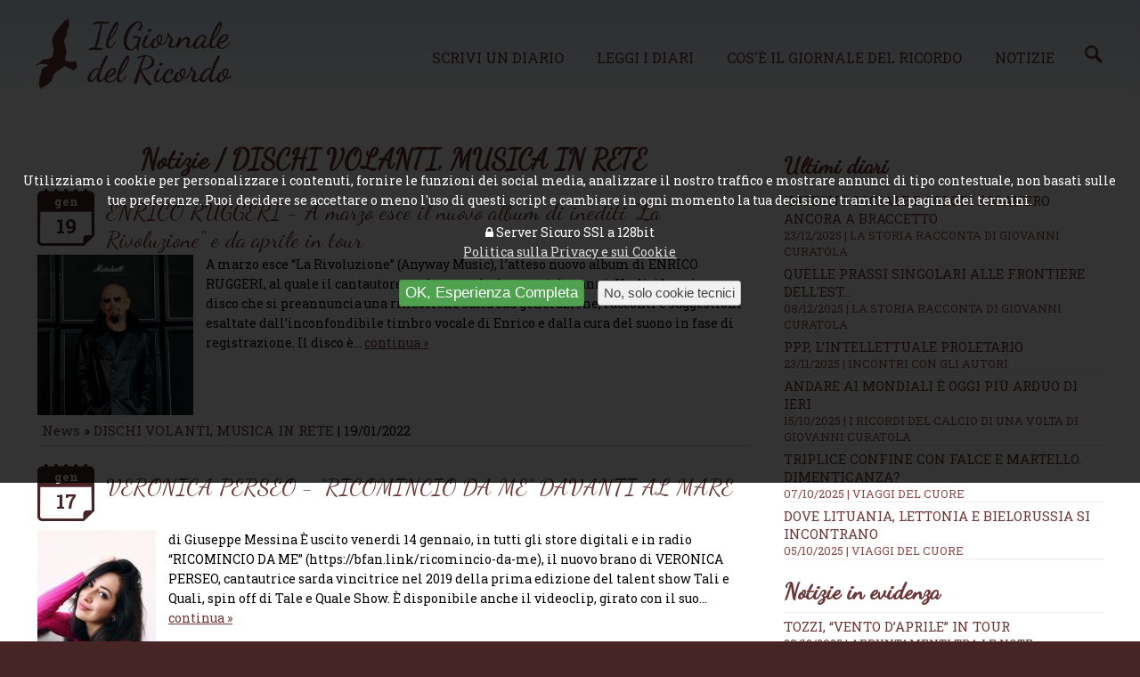

--- FILE ---
content_type: text/html; charset=UTF-8
request_url: https://www.ilgiornaledelricordo.it/news/dischi_volanti__musica_in_rete_di_vittorio_esperia/50/720
body_size: 11484
content:
<!doctype html>
<html>
<head>
<meta http-equiv="Content-Type" content="text/html; charset=utf-8">
<!--[if lt IE 9]><script src="https://cdn.jsdelivr.net/css3-mediaqueries/0.1/css3-mediaqueries.min.js"></script><script src="https://cdn.jsdelivr.net/ie7.js/2.1b4/IE7.js"></script><![endif]-->
<meta name="viewport" content="width=device-width, initial-scale=1.0">
<meta http-equiv="content-language" content="it">
<title>Notizie / DISCHI VOLANTI, MUSICA IN RETE &middot; Il Giornale del Ricordo | Memorie e Ricordi Online</title>
<meta name="description" content="Il giornale del ricordo e delle memorie online. Conserva la memoria dei tuoi cari defunti e il ricordo degli eventi in un diario sul web, non lasciare che la memoria svanisca">
<meta name="keywords" content="giornale ricordi online memorie defunti cari">
<meta name="robots" content="index,follow">
<meta name="revisit-after" content="7 days">
<meta name="copyright" content="widesnc.com">
<meta name="author" content="Il Giornale del Ricordo | widesnc.com">
<link href='https://fonts.googleapis.com/css?family=Roboto+Slab:400,700' rel='stylesheet' type='text/css'>
<link href='https://fonts.googleapis.com/css?family=Dancing+Script' rel='stylesheet' type='text/css'>
<link href="/template/mainstyle.css?150217" rel="stylesheet" type="text/css">
<link href="/template/responsive.css?160217" media="(min-width: 580px)" rel="stylesheet" type="text/css">
<!--[if lt IE 9]><link href="/template/responsive.css" rel="stylesheet" type="text/css"><![endif]-->
<link rel="stylesheet" href="https://maxcdn.bootstrapcdn.com/font-awesome/4.5.0/css/font-awesome.min.css">
<link rel="shortcut icon" href="/img/favicon.ico">
<link rel="apple-touch-icon" sizes="128x128" href="/img/favicon-128.png">
<script type="text/javascript" src="https://ajax.googleapis.com/ajax/libs/jquery/1.12.0/jquery.min.js"></script>
<link rel="stylesheet" href="https://ajax.googleapis.com/ajax/libs/jqueryui/1.11.2/themes/smoothness/jquery-ui.min.css">
<script type="text/javascript" src="https://ajax.googleapis.com/ajax/libs/jqueryui/1.11.2/jquery-ui.min.js"></script>
<!--
<script>
     (adsbygoogle = window.adsbygoogle || []).push({
          google_ad_client: "ca-pub-2115368087771009",
          enable_page_level_ads: true
     });
</script>
-->
</head>
<body>
<!-- 1 -->
<div id="overall">

        <!-- 3 -->
    	<div id="container">

						<!-- 4 -->
            <div id="header">
														<!-- 4.2 -->
                <div id="nav">
									<div class="cnt">							
										<h1><a href="/"><img src="/img/logo.png" alt="Il Giornale del Ricordo | Memorie e Ricordi Online"></a></h1>
										<ul>
											<li><a href="/contatti?w=nuovo-diario#write">Scrivi un diario</a></li>
											<li><a href="/diari">Leggi i diari</a></li>
											<li><a href="/come">Cos&apos;&egrave; il giornale del ricordo</a></li>
											<li><a href="/news/">Notizie</a><a href="/news/cerca/"><img src="/img/lente_search_color.png" width="20px"></a></li>
											
										</ul>
										<form method="post">
											<select onchange="if (this.value) window.location.href=this.value">					
												<option value="/">Il Giornale del Ricordo</option>				
												<option value="/contatti?w=nuovo-diario#write">Scrivi un diario</option>
												<option value="/diari">Leggi i diari</option>
												<option value="/come">Cos&apos;&egrave; il giornale del ricordo</option>
												<option value="/news/">Notizie</option>
												<option value="/news/cerca/">Cerca Notizie</option>
												<option value="/contatti">Contatti</option>
												<option value="/user/login">Login</option>											</select>
										</form>
										<div id="usertop"></div>										
									</div>
                <!-- fine 4.2-->
                </div>
						<span>&nbsp;</span>
						<span>&nbsp;</span>
            <!-- fine 4 -->
            </div><!-- 5 contenuto centrale -->
            <div id="content">
                
                <!-- 5.2 -->
                <div id="center">
								<div class="cnt">
								<div class="fl w70">
								<h2>Notizie / DISCHI VOLANTI, MUSICA IN RETE</h2>
<div class="news">
		  <div class="calendario"><span>gen</span> <span class="day">19</span></div>
		  <h3><a href="/news/dischi_volanti__musica_in_rete/t/enrico_ruggeri_-_a_marzo_esce_il_nuovo_album_di_inediti__la_rivoluzione__e_da_aprile_in_tour/n2998">ENRICO RUGGERI - A marzo esce il nuovo album di inediti &quot;La Rivoluzione&quot; e da aprile in tour</a></h3>
		  <p><img class="newsimg" src="https://www.ilgiornaledelricordo.it//img/postimg/thumb_2998__post_1801221144.jpg" />
A marzo esce &ldquo;La Rivoluzione&rdquo; (Anyway Music), l&rsquo;atteso nuovo album di ENRICO RUGGERI, al quale il cantautore sta lavorando da ormai due anni. Undici brani per un disco che si preannuncia una riflessione sulla sua generazione, racconti e suggestioni esaltate dall&rsquo;inconfondibile timbro vocale di Enrico e dalla cura del suono in fase di registrazione.
Il disco &egrave;... <a href="/news/dischi_volanti__musica_in_rete/t/enrico_ruggeri_-_a_marzo_esce_il_nuovo_album_di_inediti__la_rivoluzione__e_da_aprile_in_tour/n2998">continua &raquo;</a></p>
			<p class="date"><a href="/news/">News</a> &raquo; <a href="/news/dischi_volanti__musica_in_rete/50/">DISCHI VOLANTI, MUSICA IN RETE</a> <span style="display:none;">- Sede: <a href="/news/t/s0/">t</a></span> | 19/01/2022</p>			
		  </div><div class="news">
		  <div class="calendario"><span>gen</span> <span class="day">17</span></div>
		  <h3><a href="/news/dischi_volanti__musica_in_rete/t/veronica_perseo_-__ricomincio_da_me__davanti_al_mare/n2995">VERONICA PERSEO - &ldquo;RICOMINCIO DA ME&rdquo; DAVANTI AL MARE</a></h3>
		  <p><img class="newsimg" src="https://www.ilgiornaledelricordo.it//img/postimg/thumb_2995__post_1601221937.jpeg" />di Giuseppe Messina

&Egrave; uscito&nbsp;venerd&igrave; 14 gennaio, in tutti gli store digitali e in radio &ldquo;RICOMINCIO DA ME&rdquo; (https://bfan.link/ricomincio-da-me), il nuovo brano di VERONICA PERSEO, cantautrice sarda vincitrice nel 2019 della prima edizione del talent show Tali e Quali, spin off di Tale e Quale Show. &Egrave; disponibile anche il videoclip, girato con il suo... <a href="/news/dischi_volanti__musica_in_rete/t/veronica_perseo_-__ricomincio_da_me__davanti_al_mare/n2995">continua &raquo;</a></p>
			<p class="date"><a href="/news/">News</a> &raquo; <a href="/news/dischi_volanti__musica_in_rete/50/">DISCHI VOLANTI, MUSICA IN RETE</a> <span style="display:none;">- Sede: <a href="/news/t/s0/">t</a></span> | 17/01/2022</p>			
		  </div><div class="news">
		  <div class="calendario"><span>gen</span> <span class="day">16</span></div>
		  <h3><a href="/news/dischi_volanti__musica_in_rete/t/lamette_-__occhi_diamanti__per_comunicare_amore/n2996">LAMETTE - &ldquo;OCCHI DIAMANTI&rdquo; PER COMUNICARE AMORE</a></h3>
		  <p><img class="newsimg" src="https://www.ilgiornaledelricordo.it//img/postimg/thumb_2996__post_1601221946.png" />di Salvatore Taibi








&nbsp;


















I LAMETTE tornano con&nbsp;"OCCHI DIAMANTI",&nbsp;il nuovo singolo in radio e digital da&nbsp;oggi venerd&igrave;&nbsp;14 gennaio per Aurora Dischi / Ada Music Italy.&nbsp;Il brano, che&nbsp;anticipa l'album in uscita, &egrave; stato&nbsp;prodotto da&nbsp;Alessandro Landini&nbsp;e masterizzato da&nbsp;Marco Ravelli... <a href="/news/dischi_volanti__musica_in_rete/t/lamette_-__occhi_diamanti__per_comunicare_amore/n2996">continua &raquo;</a></p>
			<p class="date"><a href="/news/">News</a> &raquo; <a href="/news/dischi_volanti__musica_in_rete/50/">DISCHI VOLANTI, MUSICA IN RETE</a> <span style="display:none;">- Sede: <a href="/news/t/s0/">t</a></span> | 16/01/2022</p>			
		  </div><div class="news">
		  <div class="calendario"><span>gen</span> <span class="day">16</span></div>
		  <h3><a href="/news/dischi_volanti__musica_in_rete/t/_hyperpop__e_l_ep_di_debutto_degli_yoko/n2994">&ldquo;HYPERPOP&rdquo; &Egrave; L&rsquo;EP DI DEBUTTO DEGLI YOKO</a></h3>
		  <p><img class="newsimg" src="https://www.ilgiornaledelricordo.it//img/postimg/thumb_2994__post_1601221146.jpeg" />di Elisa Serrani

&ldquo;HYPERPOP&rdquo; &Egrave; L&rsquo;EP DI DEBUTTO DEGLI YOKO, LA BAND PI&Ugrave; RIVOLUZIONARIA DEL PANORAMA MUSICALE ITALIANO
L&rsquo;originalit&agrave; autorale e la stravaganza compositiva degli YOKO tornano a regalare energia e grinta in &ldquo;Hyperpop&rdquo; (The Bluestone Records/Talentoliquido/Believe Digital), il loro primo EP.
Ascolta su Spotify
A poco... <a href="/news/dischi_volanti__musica_in_rete/t/_hyperpop__e_l_ep_di_debutto_degli_yoko/n2994">continua &raquo;</a></p>
			<p class="date"><a href="/news/">News</a> &raquo; <a href="/news/dischi_volanti__musica_in_rete/50/">DISCHI VOLANTI, MUSICA IN RETE</a> <span style="display:none;">- Sede: <a href="/news/t/s0/">t</a></span> | 16/01/2022</p>			
		  </div><div class="news">
		  <div class="calendario"><span>gen</span> <span class="day">14</span></div>
		  <h3><a href="/news/dischi_volanti__musica_in_rete/t/in_vinile__inferno__-_opera_rock_electro_sinfonica_di_francesco_maria_gallo/n2990">In vinile &quot;INFERNO&quot; - Opera rock electro sinfonica di FRANCESCO MARIA GALLO</a></h3>
		  <p><img class="newsimg" src="https://www.ilgiornaledelricordo.it//img/postimg/thumb_2990__post_1301221707.jpg" />
&Egrave; disponibile in formato vinile &ldquo;INFERNO&rdquo; l&rsquo;opera rock electro sinfonica di FRANCESCO MARIA GALLO, ispirata alla celebre cantica della Divina Commedia. Il cofanetto contiene il libretto di &ldquo;ROCK&amp;ROLL ALL&rsquo;INFERNO&rdquo;, i controcanti della poetessa Carla Francesca Catanese e una mappa concettuale del viaggio ideale del cantautore nel cono infernale.
Con... <a href="/news/dischi_volanti__musica_in_rete/t/in_vinile__inferno__-_opera_rock_electro_sinfonica_di_francesco_maria_gallo/n2990">continua &raquo;</a></p>
			<p class="date"><a href="/news/">News</a> &raquo; <a href="/news/dischi_volanti__musica_in_rete/50/">DISCHI VOLANTI, MUSICA IN RETE</a> <span style="display:none;">- Sede: <a href="/news/t/s0/">t</a></span> | 14/01/2022</p>			
		  </div><div class="news">
		  <div class="calendario"><span>gen</span> <span class="day">14</span></div>
		  <h3><a href="/news/dischi_volanti__musica_in_rete/t/il_21_gennaio_esce_in_digitale__non_faccio_niente__di_simona_severini/n2987">Il 21 gennaio esce in digitale &ldquo;NON FACCIO NIENTE&rdquo; di SIMONA SEVERINI</a></h3>
		  <p><img class="newsimg" src="https://www.ilgiornaledelricordo.it//img/postimg/thumb_2987__post_1201221515.jpg" />
Il 21 gennaio esce sulle piattaforme streaming e in digital download &ldquo;NON FACCIO NIENTE&rdquo; (Virgin Records / Universal Music), il nuovo brano dell&rsquo;eclettica cantautrice milanese SIMONA SEVERINI.
Scritto dalla stessa Simona e composto insieme al produttore Luca Mattioni, &ldquo;NON FACCIO NIENTE&rdquo; &egrave; un brano che parla del fascino dei sogni, del valore del tempo... <a href="/news/dischi_volanti__musica_in_rete/t/il_21_gennaio_esce_in_digitale__non_faccio_niente__di_simona_severini/n2987">continua &raquo;</a></p>
			<p class="date"><a href="/news/">News</a> &raquo; <a href="/news/dischi_volanti__musica_in_rete/50/">DISCHI VOLANTI, MUSICA IN RETE</a> <span style="display:none;">- Sede: <a href="/news/t/s0/">t</a></span> | 14/01/2022</p>			
		  </div><div class="news">
		  <div class="calendario"><span>gen</span> <span class="day">13</span></div>
		  <h3><a href="/news/dischi_volanti__musica_in_rete/t/bryan_adams_-__kick_ass__preludio_all_album/n2985">BRYAN ADAMS - &ldquo;KICK ASS&rdquo; PRELUDIO ALL&rsquo;ALBUM</a></h3>
		  <p><img class="newsimg" src="https://www.ilgiornaledelricordo.it//img/postimg/thumb_2985__post_1201221329.jpeg" />di Giuseppe Messina

Anticipa il nuovo album di inediti in uscita l&rsquo;11 marzo
&ldquo;SO HAPPY IT HURTS&rdquo;.
&laquo;In the beginning - God created the heavens and the earth
Then he created the waters, and the land, and then he created man
But man degenerated and descended into the black hole of making bad music
So a darkness fell all around
Only He could know of the storm that was... <a href="/news/dischi_volanti__musica_in_rete/t/bryan_adams_-__kick_ass__preludio_all_album/n2985">continua &raquo;</a></p>
			<p class="date"><a href="/news/">News</a> &raquo; <a href="/news/dischi_volanti__musica_in_rete/50/">DISCHI VOLANTI, MUSICA IN RETE</a> <span style="display:none;">- Sede: <a href="/news/t/s0/">t</a></span> | 13/01/2022</p>			
		  </div><div class="news">
		  <div class="calendario"><span>gen</span> <span class="day">11</span></div>
		  <h3><a href="/news/dischi_volanti__musica_in_rete/t/_come_la_vita___il_nuovo_singolo_della_band_torinese_fran_e_i_pensieri_molesti/n2983">&quot;COME LA VITA&quot;, il nuovo singolo della band torinese FRAN E I PENSIERI MOLESTI</a></h3>
		  <p><img class="newsimg" src="https://www.ilgiornaledelricordo.it//img/postimg/thumb_2983__post_1101221622.jpg" />
Da oggi, marted&igrave; 11 gennaio, &egrave; disponibile in digital download e su tutte le piattaforme streaming &ldquo;COME LA VITA&rdquo;, il nuovo singolo della band torinese FRAN E I PENSIERI MOLESTI (https://ada.lnk.to/ComeLaVita).
&ldquo;Come la vita&rdquo;, scritto da Francesca Mercurio con la produzione artistica di Elio Biffi e Giorgio Pesenti, &egrave; il singolo che anticipa i nuovi... <a href="/news/dischi_volanti__musica_in_rete/t/_come_la_vita___il_nuovo_singolo_della_band_torinese_fran_e_i_pensieri_molesti/n2983">continua &raquo;</a></p>
			<p class="date"><a href="/news/">News</a> &raquo; <a href="/news/dischi_volanti__musica_in_rete/50/">DISCHI VOLANTI, MUSICA IN RETE</a> <span style="display:none;">- Sede: <a href="/news/t/s0/">t</a></span> | 11/01/2022</p>			
		  </div><div class="news">
		  <div class="calendario"><span>gen</span> <span class="day">11</span></div>
		  <h3><a href="/news/dischi_volanti__musica_in_rete/t/ck_crew_-__mi_clica__goliardico_e_irriverente/n2982">CK CREW - &ldquo;MI CLICA&rdquo; GOLIARDICO E IRRIVERENTE</a></h3>
		  <p><img class="newsimg" src="https://www.ilgiornaledelricordo.it//img/postimg/thumb_2982__post_1101221059.jpeg" />di Salvatore Taibi

"Mi Clica&rdquo; &egrave; il nuovo album dei CK Crew, fuori per Time2Rap a partire da marted&igrave; 11 gennaio in cd e digitale. La formazione composta dagli MC CrostiCa$h e Frodo nasce nel 2018 con numerosi singoli all&rsquo;attivo, il mixtape &ldquo;Fatti di veleno&rdquo; e l&rsquo;album &ldquo;$oldi $porchi&rdquo;.
&ldquo;Mi clica&rdquo; &egrave; composto da dieci... <a href="/news/dischi_volanti__musica_in_rete/t/ck_crew_-__mi_clica__goliardico_e_irriverente/n2982">continua &raquo;</a></p>
			<p class="date"><a href="/news/">News</a> &raquo; <a href="/news/dischi_volanti__musica_in_rete/50/">DISCHI VOLANTI, MUSICA IN RETE</a> <span style="display:none;">- Sede: <a href="/news/t/s0/">t</a></span> | 11/01/2022</p>			
		  </div><div class="news">
		  <div class="calendario"><span>gen</span> <span class="day">10</span></div>
		  <h3><a href="/news/dischi_volanti__musica_in_rete/t/samuela_schiliro_-__santa_madre_dell_umanita__punta_al_cuore/n2980">SAMUELA SCHILIR&Ograve; - &ldquo;SANTA MADRE DELL&rsquo;UMANIT&Agrave;&rdquo; PUNTA AL CUORE</a></h3>
		  <p><img class="newsimg" src="https://www.ilgiornaledelricordo.it//img/postimg/thumb_2980__post_1001221812.png" />di Giuseppe Messina
Da&nbsp;venerd&igrave; 14 gennaio&nbsp;sar&agrave; disponibile in digitale e in streaming&nbsp;&ldquo;Santa Madre dell&rsquo;Umanit&agrave;&rdquo;&nbsp;(Azzurra Music), il nuovo singolo di&nbsp;Samuela Schilir&ograve;, cantautrice di origini goriziane e siciliana d&rsquo;adozione. Nel brano, l&rsquo;artista sperimenta sonorit&agrave; differenti rispetto alle precedenti... <a href="/news/dischi_volanti__musica_in_rete/t/samuela_schiliro_-__santa_madre_dell_umanita__punta_al_cuore/n2980">continua &raquo;</a></p>
			<p class="date"><a href="/news/">News</a> &raquo; <a href="/news/dischi_volanti__musica_in_rete/50/">DISCHI VOLANTI, MUSICA IN RETE</a> <span style="display:none;">- Sede: <a href="/news/t/s0/">t</a></span> | 10/01/2022</p>			
		  </div><div class="news">
		  <div class="calendario"><span>gen</span> <span class="day">09</span></div>
		  <h3><a href="/news/dischi_volanti__musica_in_rete/t/hermes_-__come_serpenti__lasciamoci_andare/n2977">HERMES - &quot;COME SERPENTI&quot; LASCIAMOCI ANDARE</a></h3>
		  <p><img class="newsimg" src="https://www.ilgiornaledelricordo.it//img/postimg/thumb_2977__post_0901221605.jpeg" />







di Giuseppe Messina

&Egrave; disponibile "COME SERPENTI",&nbsp;il singolo d'esordio di&nbsp;HERMES&nbsp;distribuito da&nbsp;ADA Music Italy / Warner Music Italy.
Il brano, prodotto da&nbsp;Alessandro Landini&nbsp;e masterizzato da&nbsp;Marco Ravelli&nbsp;(Pinguini&nbsp;tattici nucleari, Iside, Chiamamifaro), racconta&nbsp;di una relazione&nbsp;ormai arrivata al capolinea, e... <a href="/news/dischi_volanti__musica_in_rete/t/hermes_-__come_serpenti__lasciamoci_andare/n2977">continua &raquo;</a></p>
			<p class="date"><a href="/news/">News</a> &raquo; <a href="/news/dischi_volanti__musica_in_rete/50/">DISCHI VOLANTI, MUSICA IN RETE</a> <span style="display:none;">- Sede: <a href="/news/t/s0/">t</a></span> | 09/01/2022</p>			
		  </div><div class="news">
		  <div class="calendario"><span>gen</span> <span class="day">09</span></div>
		  <h3><a href="/news/dischi_volanti__musica_in_rete/t/mirael_-__solo_dio_basta__al_senso_di_me/n2976">MIRAEL - &ldquo;SOLO DIO BASTA&rdquo; AL SENSO DI ME</a></h3>
		  <p><img class="newsimg" src="https://www.ilgiornaledelricordo.it//img/postimg/thumb_2976__post_0901221546.jpeg" />di Vittorio Esperia
&Egrave; online il nuovo videoclip&nbsp;della cantautrice MIRAEL."Solo Dio basta".
Sul canale You Tube MIRAEL OFFICIAL&nbsp;&nbsp;youtube.com/c/mirael
al link&nbsp;https://www.youtube.com/watch?v=dmAgHOTVHMs&amp;t=7s
Videoclip girato nella storica location&nbsp;Villa Horti della Fasanara Luxury Boutique Hotel (Ferrara)&nbsp;gi&agrave; riserva della Corte Estense.Da... <a href="/news/dischi_volanti__musica_in_rete/t/mirael_-__solo_dio_basta__al_senso_di_me/n2976">continua &raquo;</a></p>
			<p class="date"><a href="/news/">News</a> &raquo; <a href="/news/dischi_volanti__musica_in_rete/50/">DISCHI VOLANTI, MUSICA IN RETE</a> <span style="display:none;">- Sede: <a href="/news/t/s0/">t</a></span> | 09/01/2022</p>			
		  </div><div class="news">
		  <div class="calendario"><span>gen</span> <span class="day">08</span></div>
		  <h3><a href="/news/dischi_volanti__musica_in_rete/t/schianta_-___stasera_mi_butto__per_non_pensare/n2973">SCHIANTA -  &quot;STASERA MI BUTTO&ldquo; PER NON PENSARE</a></h3>
		  <p><img class="newsimg" src="https://www.ilgiornaledelricordo.it//img/postimg/thumb_2973__post_0801221914.jpeg" />di Salvatore Taibi

"STASERA MI BUTTO"&nbsp;&egrave; il nuovo singolo di&nbsp;SCHIANTA,&nbsp;in radio dal 7 gennaio&nbsp;per&nbsp;Aurora Dischi / ADA Music Italy / Warner Music Italy. Il brano disponibile in digital e streaming dal 2 dicembre &egrave; stato inserito nelle playlist editoriali di&nbsp;Spotify, "New Music Friday Italia, Sangue Giovane e Scuola Indie.Il concept del video di stasera... <a href="/news/dischi_volanti__musica_in_rete/t/schianta_-___stasera_mi_butto__per_non_pensare/n2973">continua &raquo;</a></p>
			<p class="date"><a href="/news/">News</a> &raquo; <a href="/news/dischi_volanti__musica_in_rete/50/">DISCHI VOLANTI, MUSICA IN RETE</a> <span style="display:none;">- Sede: <a href="/news/t/s0/">t</a></span> | 08/01/2022</p>			
		  </div><div class="news">
		  <div class="calendario"><span>gen</span> <span class="day">07</span></div>
		  <h3><a href="/news/dischi_volanti__musica_in_rete/t/kaali_-_album_audace_ed_emozionante/n2975">KAALI - ALBUM AUDACE ED EMOZIONANTE</a></h3>
		  <p><img class="newsimg" src="https://www.ilgiornaledelricordo.it//img/postimg/thumb_2975__post_0801222006.jpeg" />di Elisa Serrani
KAALI INAUGURA IL 2022 CON IL SUO PRIMO OMONIMO EP, UN COCKTAIL DI AUTENTICIT&Agrave;, EMOZIONE E VITA

Il 2022 si apre tra emozione e introspezione con il ritorno di Kaali che, dopo aver incantato pubblico e critica con la profondit&agrave; e la delicatezza della sua penna in &ldquo;Lei&rdquo;, pubblica il suo primo omonimo EP (Red Owl Records/Visory Records/Believe Digital).... <a href="/news/dischi_volanti__musica_in_rete/t/kaali_-_album_audace_ed_emozionante/n2975">continua &raquo;</a></p>
			<p class="date"><a href="/news/">News</a> &raquo; <a href="/news/dischi_volanti__musica_in_rete/50/">DISCHI VOLANTI, MUSICA IN RETE</a> <span style="display:none;">- Sede: <a href="/news/t/s0/">t</a></span> | 07/01/2022</p>			
		  </div><div class="news">
		  <div class="calendario"><span>gen</span> <span class="day">07</span></div>
		  <h3><a href="/news/dischi_volanti__musica_in_rete/t/enrico_ruggeri_-__la_rivoluzione__manifesto_di_una_generazione/n2968">ENRICO RUGGERI - &ldquo;LA RIVOLUZIONE&rdquo; MANIFESTO DI UNA GENERAZIONE</a></h3>
		  <p><img class="newsimg" src="https://www.ilgiornaledelricordo.it//img/postimg/thumb_2968__post_0501221136.jpeg" />di Salvatore Taibi


Fresco vincitore del Premio Tenco per la prolifica carriera artistica, a distanza di un anno dall&rsquo;ultimo singolo &ldquo;L'America (Canzone per Chico Forti)&rdquo;, ENRICO RUGGERI torna con il nuovo brano &ldquo;LA RIVOLUZIONE&rdquo; (Anyway Music) in radio e in digitale da venerd&igrave; 7 gennaio.
&ldquo;La Rivoluzione&rdquo; anticipa l&rsquo;omonimo album di... <a href="/news/dischi_volanti__musica_in_rete/t/enrico_ruggeri_-__la_rivoluzione__manifesto_di_una_generazione/n2968">continua &raquo;</a></p>
			<p class="date"><a href="/news/">News</a> &raquo; <a href="/news/dischi_volanti__musica_in_rete/50/">DISCHI VOLANTI, MUSICA IN RETE</a> <span style="display:none;">- Sede: <a href="/news/t/s0/">t</a></span> | 07/01/2022</p>			
		  </div><div class="news">
		  <div class="calendario"><span>gen</span> <span class="day">06</span></div>
		  <h3><a href="/news/dischi_volanti__musica_in_rete/t/lorenzo_palmeri_-__nuvola__per_cercare_se_stessi/n2970">LORENZO PALMERI - &ldquo;NUVOLA&rdquo; PER CERCARE SE STESSI</a></h3>
		  <p><img class="newsimg" src="https://www.ilgiornaledelricordo.it//img/postimg/thumb_2970__post_0501221947.jpeg" />di Giuseppe Messina

Da mercoled&igrave; 5 gennaio,&nbsp;&egrave; in radio e in digitale &ldquo;NUVOLA&rdquo;, il nuovo singolo&nbsp;dell&rsquo;architetto e musicista milanese&nbsp;LORENZO PALMERI&nbsp;estratto da &ldquo;4 (CREDITI COSMICI DANCE FLOOR)&rdquo;,&nbsp;il suo ultimo album&nbsp;disponibile sulle piattaforme streaming e in digital download.&nbsp;
Da oggi &egrave; online anche il... <a href="/news/dischi_volanti__musica_in_rete/t/lorenzo_palmeri_-__nuvola__per_cercare_se_stessi/n2970">continua &raquo;</a></p>
			<p class="date"><a href="/news/">News</a> &raquo; <a href="/news/dischi_volanti__musica_in_rete/50/">DISCHI VOLANTI, MUSICA IN RETE</a> <span style="display:none;">- Sede: <a href="/news/t/s0/">t</a></span> | 06/01/2022</p>			
		  </div><div class="news">
		  <div class="calendario"><span>gen</span> <span class="day">05</span></div>
		  <h3><a href="/news/dischi_volanti__musica_in_rete/t/marco_guazzone_-__al_posto_mio__emozioni_d_amore/n2967">MARCO GUAZZONE - &ldquo;AL POSTO MIO&rdquo; EMOZIONI D&rsquo;AMORE</a></h3>
		  <p><img class="newsimg" src="https://www.ilgiornaledelricordo.it//img/postimg/thumb_2967__post_0501221100.jpeg" />di Giuseppe Messina

Dopo numerosi riconoscimenti a livello internazionale, autore per Ed Sheeran, una nomination ai Grammy Awards 2020, compositore di colonne sonore per le campagne di BVLGARI, autore e compositore del singolo mondiale di Matteo Bocelli,&nbsp;&nbsp;Marco&nbsp;Guazzone torna con un nuovo singolo dal titolo &ldquo;AL POSTO MIO&rdquo; che vede la partecipazione dell'Orchestra Di... <a href="/news/dischi_volanti__musica_in_rete/t/marco_guazzone_-__al_posto_mio__emozioni_d_amore/n2967">continua &raquo;</a></p>
			<p class="date"><a href="/news/">News</a> &raquo; <a href="/news/dischi_volanti__musica_in_rete/50/">DISCHI VOLANTI, MUSICA IN RETE</a> <span style="display:none;">- Sede: <a href="/news/t/s0/">t</a></span> | 05/01/2022</p>			
		  </div><div class="news">
		  <div class="calendario"><span>gen</span> <span class="day">05</span></div>
		  <h3><a href="/news/dischi_volanti__musica_in_rete/t/gionny_scandal__feat_claudia_ciccateri__-__sei_parte_di_me_/n2966">GIONNY SCANDAL (feat Claudia Ciccateri) - &ldquo;SEI PARTE DI ME&rdquo;</a></h3>
		  <p><img class="newsimg" src="https://www.ilgiornaledelricordo.it//img/postimg/thumb_2966__post_0401221210.jpeg" />
di Giuseppe Messina
&nbsp;

&nbsp;
&ldquo;Quando ci sentiamo soli - afferma Gionny Scandal - a volte non ci viene in mente che in realt&agrave;, abbiamo una persona che per noi c&rsquo;&egrave; e ci sar&agrave; sempre. La maggior parte delle volte ce ne accorgiamo soltanto quando trascurando questa persona la perdiamo, anche se &egrave; parte di noi. Ho scritto questo brano quando mi sono... <a href="/news/dischi_volanti__musica_in_rete/t/gionny_scandal__feat_claudia_ciccateri__-__sei_parte_di_me_/n2966">continua &raquo;</a></p>
			<p class="date"><a href="/news/">News</a> &raquo; <a href="/news/dischi_volanti__musica_in_rete/50/">DISCHI VOLANTI, MUSICA IN RETE</a> <span style="display:none;">- Sede: <a href="/news/t/s0/">t</a></span> | 05/01/2022</p>			
		  </div><div class="news">
		  <div class="calendario"><span>gen</span> <span class="day">04</span></div>
		  <h3><a href="/news/dischi_volanti__musica_in_rete/t/kylie_minogue_-___a_second_to_midnight__con_years_e_years/n2961">KYLIE MINOGUE -  &ldquo;A SECOND TO MIDNIGHT&rdquo; CON YEARS &amp; YEARS</a></h3>
		  <p><img class="newsimg" src="https://www.ilgiornaledelricordo.it//img/postimg/thumb_2961__post_0101221930.jpg" />di Salvatore Taibi

L'icona pop KYLIE MINOGUE e l&rsquo;incredibile YEARS &amp; YEARS&nbsp;annunciano l&rsquo;uscita del remix ufficiale del loro singolo di grande successo "A Second to Midnight" realizzato in collaborazione con la DJ, produttrice e Icona Drag, JODIE HARSH. &ldquo;A Second to Midnight (Jodie Harsh Remix)&rdquo; &egrave; un pezzo perfetto per ballare, ideale per iniziare al... <a href="/news/dischi_volanti__musica_in_rete/t/kylie_minogue_-___a_second_to_midnight__con_years_e_years/n2961">continua &raquo;</a></p>
			<p class="date"><a href="/news/">News</a> &raquo; <a href="/news/dischi_volanti__musica_in_rete/50/">DISCHI VOLANTI, MUSICA IN RETE</a> <span style="display:none;">- Sede: <a href="/news/t/s0/">t</a></span> | 04/01/2022</p>			
		  </div><div class="news">
		  <div class="calendario"><span>gen</span> <span class="day">03</span></div>
		  <h3><a href="/news/dischi_volanti__musica_in_rete/t/orchestra_popolare_del_saltarello_-__abruzzo__disco_d_esordio/n2962">ORCHESTRA POPOLARE DEL SALTARELLO - &ldquo;ABRUZZO&rdquo; DISCO D&#039;ESORDIO</a></h3>
		  <p><img class="newsimg" src="https://www.ilgiornaledelricordo.it//img/postimg/thumb_2962__post_0101221946.jpeg" />di Giuseppe Messina

&Egrave; disponibile in formato fisico &ldquo;ABRUZZO&rdquo;, l&rsquo;album d&rsquo;esordio dell&rsquo;ORCHESTRA POPOLARE DEL SALTARELLO. &Egrave; possibile acquistare l&rsquo;album al seguente link: www.orchestrapopolaredelsaltarello.com&lt;http://www.orchestrapopolaredelsaltarello.com&gt;. Il progetto discografico dell&rsquo;Orchestra Popolare del Saltarello si propone di... <a href="/news/dischi_volanti__musica_in_rete/t/orchestra_popolare_del_saltarello_-__abruzzo__disco_d_esordio/n2962">continua &raquo;</a></p>
			<p class="date"><a href="/news/">News</a> &raquo; <a href="/news/dischi_volanti__musica_in_rete/50/">DISCHI VOLANTI, MUSICA IN RETE</a> <span style="display:none;">- Sede: <a href="/news/t/s0/">t</a></span> | 03/01/2022</p>			
		  </div><div id="pagingdown" class="pagination">				  
<a href="/news/dischi_volanti__musica_in_rete_di_vittorio_esperia//50/">1</a><a href="/news/dischi_volanti__musica_in_rete_di_vittorio_esperia//50/20">2</a><a href="/news/dischi_volanti__musica_in_rete_di_vittorio_esperia//50/40">3</a><a href="/news/dischi_volanti__musica_in_rete_di_vittorio_esperia//50/60">4</a><a href="/news/dischi_volanti__musica_in_rete_di_vittorio_esperia//50/80">5</a><a href="/news/dischi_volanti__musica_in_rete_di_vittorio_esperia//50/100">6</a><a href="/news/dischi_volanti__musica_in_rete_di_vittorio_esperia//50/120">7</a><a href="/news/dischi_volanti__musica_in_rete_di_vittorio_esperia//50/140">8</a><a href="/news/dischi_volanti__musica_in_rete_di_vittorio_esperia//50/160">9</a><a href="/news/dischi_volanti__musica_in_rete_di_vittorio_esperia//50/180">10</a><a href="/news/dischi_volanti__musica_in_rete_di_vittorio_esperia//50/200">11</a><a href="/news/dischi_volanti__musica_in_rete_di_vittorio_esperia//50/220">12</a><a href="/news/dischi_volanti__musica_in_rete_di_vittorio_esperia//50/240">13</a><a href="/news/dischi_volanti__musica_in_rete_di_vittorio_esperia//50/260">14</a><a href="/news/dischi_volanti__musica_in_rete_di_vittorio_esperia//50/280">15</a><a href="/news/dischi_volanti__musica_in_rete_di_vittorio_esperia//50/300">16</a><a href="/news/dischi_volanti__musica_in_rete_di_vittorio_esperia//50/320">17</a><a href="/news/dischi_volanti__musica_in_rete_di_vittorio_esperia//50/340">18</a><a href="/news/dischi_volanti__musica_in_rete_di_vittorio_esperia//50/360">19</a><a href="/news/dischi_volanti__musica_in_rete_di_vittorio_esperia//50/380">20</a><a href="/news/dischi_volanti__musica_in_rete_di_vittorio_esperia//50/400">21</a><a href="/news/dischi_volanti__musica_in_rete_di_vittorio_esperia//50/420">22</a><a href="/news/dischi_volanti__musica_in_rete_di_vittorio_esperia//50/440">23</a><a href="/news/dischi_volanti__musica_in_rete_di_vittorio_esperia//50/460">24</a><a href="/news/dischi_volanti__musica_in_rete_di_vittorio_esperia//50/480">25</a><a href="/news/dischi_volanti__musica_in_rete_di_vittorio_esperia//50/500">26</a><a href="/news/dischi_volanti__musica_in_rete_di_vittorio_esperia//50/520">27</a><a href="/news/dischi_volanti__musica_in_rete_di_vittorio_esperia//50/540">28</a><a href="/news/dischi_volanti__musica_in_rete_di_vittorio_esperia//50/560">29</a><a href="/news/dischi_volanti__musica_in_rete_di_vittorio_esperia//50/580">30</a><a href="/news/dischi_volanti__musica_in_rete_di_vittorio_esperia//50/600">31</a><a href="/news/dischi_volanti__musica_in_rete_di_vittorio_esperia//50/620">32</a><a href="/news/dischi_volanti__musica_in_rete_di_vittorio_esperia//50/640">33</a><a href="/news/dischi_volanti__musica_in_rete_di_vittorio_esperia//50/660">34</a><a href="/news/dischi_volanti__musica_in_rete_di_vittorio_esperia//50/680">35</a><a href="/news/dischi_volanti__musica_in_rete_di_vittorio_esperia//50/700">36</a><strong>37</strong><a href="/news/dischi_volanti__musica_in_rete_di_vittorio_esperia//50/740">38</a><a href="/news/dischi_volanti__musica_in_rete_di_vittorio_esperia//50/760">39</a><a href="/news/dischi_volanti__musica_in_rete_di_vittorio_esperia//50/780">40</a><a href="/news/dischi_volanti__musica_in_rete_di_vittorio_esperia//50/800">41</a><a href="/news/dischi_volanti__musica_in_rete_di_vittorio_esperia//50/820">42</a><a href="/news/dischi_volanti__musica_in_rete_di_vittorio_esperia//50/840">43</a><a href="/news/dischi_volanti__musica_in_rete_di_vittorio_esperia//50/860">44</a><a href="/news/dischi_volanti__musica_in_rete_di_vittorio_esperia//50/880">45</a><a href="/news/dischi_volanti__musica_in_rete_di_vittorio_esperia//50/900">46</a><a href="/news/dischi_volanti__musica_in_rete_di_vittorio_esperia//50/920">47</a><a href="/news/dischi_volanti__musica_in_rete_di_vittorio_esperia//50/940">48</a><a href="/news/dischi_volanti__musica_in_rete_di_vittorio_esperia//50/960">49</a><a href="/news/dischi_volanti__musica_in_rete_di_vittorio_esperia//50/980">50</a><a href="/news/dischi_volanti__musica_in_rete_di_vittorio_esperia//50/1000">51</a><a href="/news/dischi_volanti__musica_in_rete_di_vittorio_esperia//50/1020">52</a><a href="/news/dischi_volanti__musica_in_rete_di_vittorio_esperia//50/1040">53</a><a href="/news/dischi_volanti__musica_in_rete_di_vittorio_esperia//50/1060">54</a><a href="/news/dischi_volanti__musica_in_rete_di_vittorio_esperia//50/1080">55</a><a href="/news/dischi_volanti__musica_in_rete_di_vittorio_esperia//50/1100">56</a><a href="/news/dischi_volanti__musica_in_rete_di_vittorio_esperia//50/1120">57</a><a href="/news/dischi_volanti__musica_in_rete_di_vittorio_esperia//50/1140">58</a><a href="/news/dischi_volanti__musica_in_rete_di_vittorio_esperia//50/1160">59</a><a href="/news/dischi_volanti__musica_in_rete_di_vittorio_esperia//50/1180">60</a><a href="/news/dischi_volanti__musica_in_rete_di_vittorio_esperia//50/1200">61</a><a href="/news/dischi_volanti__musica_in_rete_di_vittorio_esperia//50/1220">62</a><a href="/news/dischi_volanti__musica_in_rete_di_vittorio_esperia//50/1240">63</a><a href="/news/dischi_volanti__musica_in_rete_di_vittorio_esperia//50/1260">64</a><a href="/news/dischi_volanti__musica_in_rete_di_vittorio_esperia//50/1280">65</a><a href="/news/dischi_volanti__musica_in_rete_di_vittorio_esperia//50/1300">66</a><a href="/news/dischi_volanti__musica_in_rete_di_vittorio_esperia//50/1320">67</a><a href="/news/dischi_volanti__musica_in_rete_di_vittorio_esperia//50/1340">68</a><a href="/news/dischi_volanti__musica_in_rete_di_vittorio_esperia//50/1360">69</a><a href="/news/dischi_volanti__musica_in_rete_di_vittorio_esperia//50/1380">70</a><a href="/news/dischi_volanti__musica_in_rete_di_vittorio_esperia//50/1400">71</a><a href="/news/dischi_volanti__musica_in_rete_di_vittorio_esperia//50/1420">72</a><a href="/news/dischi_volanti__musica_in_rete_di_vittorio_esperia//50/1440">73</a><a href="/news/dischi_volanti__musica_in_rete_di_vittorio_esperia//50/1460">74</a><a href="/news/dischi_volanti__musica_in_rete_di_vittorio_esperia//50/1480">75</a><a href="/news/dischi_volanti__musica_in_rete_di_vittorio_esperia//50/1500">76</a><a href="/news/dischi_volanti__musica_in_rete_di_vittorio_esperia//50/1520">77</a><a href="/news/dischi_volanti__musica_in_rete_di_vittorio_esperia//50/1540">78</a><a href="/news/dischi_volanti__musica_in_rete_di_vittorio_esperia//50/1560">79</a><a href="/news/dischi_volanti__musica_in_rete_di_vittorio_esperia//50/1580">80</a></div>
</div>
		<div class="fr w30">
		<ul class="nwsdr">
	<li><h3>Ultimi diari</h3></li>
	<!--<li><a href="">Diario di Francesco Rossi <span>02/03/2016</span></a></li>
	<li><a href="">Diario di Francesco Rossi <span>02/03/2016</span></a></li>
	<li><a href="">Diario di Francesco Rossi <span>02/03/2016</span></a></li>
	<li><a href="">Diario di Francesco Rossi <span>02/03/2016</span></a></li>
	<li><a href="">Diario di Francesco Rossi <span>02/03/2016</span></a></li>
	<li><a href="">Diario di Francesco Rossi <span>02/03/2016</span></a></li> -->
	<li><a href="/diari/d1116/impegno_sociale_e_colori_rosanero_ancora_a_braccetto/">Impegno sociale e colori rosanero ancora a braccetto <span>23/12/2025 | La Storia racconta di Giovanni Curatola </span></a></li><li><a href="/diari/d1115/quelle_prassi_singolari_alle_frontiere_dell_est.../">Quelle prassi singolari alle frontiere dell'Est... <span>08/12/2025 | La Storia racconta di Giovanni Curatola</span></a></li><li><a href="/diari/d1114/ppp__l_intellettuale_proletario/">PPP, l’intellettuale proletario <span>23/11/2025 | Incontri con gli autori</span></a></li><li><a href="/diari/d1111/andare_ai_mondiali_e_oggi_piu_arduo_di_ieri_/">Andare ai Mondiali è oggi più arduo di ieri  <span>15/10/2025 | I ricordi del calcio di una volta di Giovanni Curatola</span></a></li><li><a href="/diari/d1109/triplice_confine_con_falce_e_martello._dimenticanza_/">Triplice confine con falce e martello. Dimenticanza? <span>07/10/2025 | Viaggi del cuore</span></a></li><li><a href="/diari/d1107/dove_lituania__lettonia_e_bielorussia_si_incontrano/">Dove Lituania, Lettonia e Bielorussia si incontrano <span>05/10/2025 | Viaggi del cuore</span></a></li>					
</ul>		<ul class="nwsdr">
<li><h3>Notizie in evidenza</h3></li>
<li><a href="/news/appuntamenti_tra_le_note/t/tozzi___vento_d_aprile__in_tour/n5506">Tozzi, &ldquo;Vento d&rsquo;aprile&rdquo; in tour</a> <span><a href="/news/appuntamenti_tra_le_note/55/">29/12/2025 | APPUNTAMENTI TRA LE NOTE</a></span></li><li><a href="/news/tecnica_e_tecnologia/t/sblocchi_troppo_il_telefono__attenzione_al_cervello/n5510">Sblocchi troppo il telefono? Attenzione al cervello</a> <span><a href="/news/tecnica_e_tecnologia/57/">28/12/2025 | TECNICA E TECNOLOGIA</a></span></li><li><a href="/news/festival/t/super_chiello___evoca__ti_penso_sempre_/n5522">Super Chiello!, evoca &ldquo;Ti penso sempre&rdquo;</a> <span><a href="/news/festival/123/">27/12/2025 | FESTIVAL</a></span></li><li><a href="/news/dischi_volanti__musica_in_rete/t/pietro_roffi__flight_oltrepassare_iii/n5512">Pietro Roffi, Flight Oltrepassare III</a> <span><a href="/news/dischi_volanti__musica_in_rete/50/">26/12/2025 | DISCHI VOLANTI, MUSICA IN RETE</a></span></li><li><a href="/news/interviste/t/laura_ma___ad_un_passo_dalla_mia_follia_/n5525">Laura M&agrave;, &quot;Ad un passo dalla mia follia&quot;</a> <span><a href="/news/interviste/4/">25/12/2025 | INTERVISTE</a></span></li><li><a href="/news/teatri_e_teatranti/t/angela_finocchiaro__magica__calamaro_gigante_/n5528">Angela Finocchiaro, magica &ldquo;Calamaro gigante&rdquo;</a> <span><a href="/news/teatri_e_teatranti/81/">24/12/2025 | TEATRI E TEATRANTI</a></span></li></ul>
<p class="banner">
	<a href="https://bit.ly/2AP1Lsc" target="_blank"><img src="/img/layout/b4_serenity.jpg" alt="Serenity Benessere Olistico"></a>
	<a href="https://bitly.com/2GKK8jt" target="_blank"><img src="/img/layout/b3_specchiosonoro.jpg" alt="Lo Specchio Sonoro"></a>
<!-- Principale 
<ins class="adsbygoogle"
     style="display:block"
     data-ad-client="ca-pub-2115368087771009"
     data-ad-slot="1171988432"
     data-ad-format="auto"
     data-full-width-responsive="true"></ins>
<script>
(adsbygoogle = window.adsbygoogle || []).push({});
</script>	-->	
</p>
		
		<div class="addthis_sharing_toolbox"></div>

		</div>
		
		<hr class="clear">
		

</div>
				<!-- fine 5.2 -->
                </div>
               
          
            <!-- fine 5 -->
            </div>
		 
						<!-- 6 -->
            <div id="footer">
						<div class="cnt">
						
						<ul>
							<li><a href="/contatti">Contatti</a></li>
							<li><a href="/come">Cos&apos;&egrave; il giornale del ricordo</a></li>
							<li><a href="/news/">Notizie</a></li>
							<li><a href="/contatti?w=nuovo-diario#write">Scrivi un diario</a></li>
							<li><a href="/diari">Leggi i diari</a></li>
							<li><a href="/user/login">Login</a></li>
							
							<li><a href="/privacy/">Privacy e Cookie Policy</a></li>
							<li><a href="/lang/?lang=en">English</a></li>						</ul>	
						
						<ul class="nwsdr">
							<li><a href="/diari/d1116/impegno_sociale_e_colori_rosanero_ancora_a_braccetto/">Impegno sociale e colori rosanero ancora a braccetto <span>23/12/2025 | La Storia racconta di Giovanni Curatola </span></a></li><li><a href="/diari/d1115/quelle_prassi_singolari_alle_frontiere_dell_est.../">Quelle prassi singolari alle frontiere dell'Est... <span>08/12/2025 | La Storia racconta di Giovanni Curatola</span></a></li><li><a href="/diari/d1114/ppp__l_intellettuale_proletario/">PPP, l’intellettuale proletario <span>23/11/2025 | Incontri con gli autori</span></a></li><li><a href="/diari/d1111/andare_ai_mondiali_e_oggi_piu_arduo_di_ieri_/">Andare ai Mondiali è oggi più arduo di ieri  <span>15/10/2025 | I ricordi del calcio di una volta di Giovanni Curatola</span></a></li><li><a href="/diari/d1109/triplice_confine_con_falce_e_martello._dimenticanza_/">Triplice confine con falce e martello. Dimenticanza? <span>07/10/2025 | Viaggi del cuore</span></a></li><li><a href="/diari/d1107/dove_lituania__lettonia_e_bielorussia_si_incontrano/">Dove Lituania, Lettonia e Bielorussia si incontrano <span>05/10/2025 | Viaggi del cuore</span></a></li><li><a href="/diari/d1105/introversi_o_estroversi__non_otroversi_/">Introversi o estroversi? Non otroversi? <span>27/09/2025 | Tutto bene? di Laura Leone</span></a></li>			
                       </ul>
						<ul class="nwsdr">
<li><a href="/news/appuntamenti_tra_le_note/t/tozzi___vento_d_aprile__in_tour/n5506">Tozzi, &ldquo;Vento d&rsquo;aprile&rdquo; in tour <span>29/12/2025 | APPUNTAMENTI TRA LE NOTE</span></a></li><li><a href="/news/tecnica_e_tecnologia/t/sblocchi_troppo_il_telefono__attenzione_al_cervello/n5510">Sblocchi troppo il telefono? Attenzione al cervello <span>28/12/2025 | TECNICA E TECNOLOGIA</span></a></li><li><a href="/news/festival/t/super_chiello___evoca__ti_penso_sempre_/n5522">Super Chiello!, evoca &ldquo;Ti penso sempre&rdquo; <span>27/12/2025 | FESTIVAL</span></a></li><li><a href="/news/dischi_volanti__musica_in_rete/t/pietro_roffi__flight_oltrepassare_iii/n5512">Pietro Roffi, Flight Oltrepassare III <span>26/12/2025 | DISCHI VOLANTI, MUSICA IN RETE</span></a></li><li><a href="/news/interviste/t/laura_ma___ad_un_passo_dalla_mia_follia_/n5525">Laura M&agrave;, &quot;Ad un passo dalla mia follia&quot; <span>25/12/2025 | INTERVISTE</span></a></li><li><a href="/news/teatri_e_teatranti/t/angela_finocchiaro__magica__calamaro_gigante_/n5528">Angela Finocchiaro, magica &ldquo;Calamaro gigante&rdquo; <span>24/12/2025 | TEATRI E TEATRANTI</span></a></li><li><a href="/news/geografia_di_viaggio/t/marcellano__presente_vivo/n5518">Marcellano, presente vivo <span>23/12/2025 | GEOGRAFIA DI VIAGGIO</span></a></li>									
						</ul>
							<hr class="clear">
									
						

							<p><a href="https://www.ilgiornaledelricordo.it/">Il Giornale del Ricordo</a>, <a href="/contatti/#map">Via Santa Lucia, 12 - 20811 Cesano Maderno (MB)</a>, <a href="tel:+393495323893">+393495323893</a>, <a href="mailto:info@ilgiornaledelricordo.it">info@ilgiornaledelricordo.it</a>, P.IVA CODICE FISCALE: DLLRRT63D08F205D<br>Testata giornalistica - diretta da Roberto Dall'Acqua - registrata presso il Tribunale di Nuoro il 24/02/2016</p>
							<p>By <a href="https://www.sys-datgroup.com/btw/" target="_blank" title="Software House BTW" rel="noopener">BTW Software House - SYS-DAT Group</a> | <a href="/private">Amministrazione sito</a></p>
							<p class="socialf"><a title="Facebook" href="https://www.facebook.com/MemoriadelRicordo/" target="_blank"><i class="fa fa-facebook-square"></i></a> <a title="Twitter" href="https://twitter.com/@GiornaleRicordo/" target="_blank"><i class="fa fa-twitter-square"></i></a> <a title="Google+" href="https://workplace.facebook.com/groups/215280166039556/?nux=lets_try_workplace_tooltip&hide_workplace_pagelet=1" target="_blank"><i class="fa fa-google-plus-square"></i></a> <a title="Instagram" href="https://www.instagram.com/robertino6330" target="_blank"><i class="fa fa-instagram"></i></a> <a title="Pinterest" href="https://www.pinterest.it/robertodallacqu/" target="_blank"><i class="fa fa-pinterest"></i></a> <a title="YouTube" href=" https://www.google.it/search?q=youtoube+www.ilgiornaledelricordo.it&client=safari&hl=it-it&prmd=vni&source=lnms&tbm=vid&sa=X&ved=2ahUKEwiyz9DkwJfhAhWBEVAKHdQAA0wQ_AUoAXoECAwQAQ&biw=375&bih=619" target="_blank"><i class="fa fa-youtube-square"></i></a> </p>
							
            </div>
            <!-- fine 6 -->
            </div>
        
        <!-- fine 3 -->
        </div>
				
  

<!-- fine 1 -->
</div>

<!-- UE Cookie Law -->
<div id="cookie"><p>Utilizziamo i cookie per personalizzare i contenuti, fornire le funzioni dei social media, analizzare il nostro traffico e mostrare annunci di tipo contestuale, non basati sulle tue preferenze. Puoi decidere se accettare o meno l'uso di questi script e cambiare in ogni momento la tua decisione tramite la pagina dei termini.</p>
<p><i class="fa fa-lock ssl" aria-hidden="true"></i> Server Sicuro SSl a 128bit<br><a href="/privacy/" style="text-decoration:underline" >Politica sulla Privacy e sui Cookie</a></p>
<button type="button" onclick="javascript:acceptAdvCookie()" class="button green cookieok">OK, Esperienza Completa</button> <button type="button" onclick="javascript:declineAdvCookie()" class="button neut cookieno">No, solo cookie tecnici</button></div>
<!-- Plugin cookie  -->
<script type="text/javascript" src="//file.dmdwebstudio.com/jq-cookie/js/js.cookie.js"></script>
<script type="text/javascript">
//Controllo esistenza cookie privacy:  se esiste e il valore == OK carico lo script per addthis, altrimenti mostro l'avviso
$(document).ready(function() {
$.getScript( "https://file.dmdwebstudio.com/jq-cookie/js/js.cookie.js");
    var isOkPrivacyCookie=Cookies.get('fastidiosoAvvisoSullaPrivacy');
    if(isOkPrivacyCookie=='OK')
    {
			LoadScripWithCookies();
    }
    else if(isOkPrivacyCookie=='NO')
    {
			//Nascondo l'avviso sui cookies
			$("#cookie").slideUp();
    }		
    else
    {
    	//Visualizza l'avviso sui cookies
    	$("#cookie").slideDown();
    }
})
//Setta il cookie tecnico su SI quando viene accettata l'informativa sulla privacy e nasconde l'avviso
function acceptAdvCookie()
{
	Cookies.set('fastidiosoAvvisoSullaPrivacy', 'OK', { expires: 365 });
	$("#cookie").slideUp();
	LoadScripWithCookies();
}
//Setta il cookie tecnico su No quando viene declinata l'informativa sulla privacy e nasconde l'avviso
function declineAdvCookie()
{
	Cookies.set('fastidiosoAvvisoSullaPrivacy', 'NO', { expires: 365 });
	$("#cookie").slideUp();
}
//Carica script e ccookie di terze parti
function LoadScripWithCookies()
{
	// ADDTHIS SECTION
	 var addthisScript = document.createElement('script');
     addthisScript.setAttribute('src', '//s7.addthis.com/js/300/addthis_widget.js#pubid=ra-56ec2e3334d98688')
     document.body.appendChild(addthisScript)

   //FACEBOOK BOX SECTION
   if($('#fb-root').length>0){
			(function(d, s, id) {
				var js, fjs = d.getElementsByTagName(s)[0];
				if (d.getElementById(id)) return;
				js = d.createElement(s); js.id = id;
				js.src = 'https://connect.facebook.net/it_IT/sdk.js#xfbml=1&version=v2.12&appId=231107380332152&autoLogAppEvents=1';
				fjs.parentNode.insertBefore(js, fjs);
			}(document, 'script', 'facebook-jssdk'));
   }
	 
	 //GOOGLE ADSENSE
	 	 /*var adsenseScript = document.createElement('script');
     adsenseScript.setAttribute('src', '//pagead2.googlesyndication.com/pagead/js/adsbygoogle.js')
     document.body.appendChild(adsenseScript)*/
		 	
   
}					
</script>
<!--UE Cookie Law -->
</body>
</html>


--- FILE ---
content_type: text/css
request_url: https://www.ilgiornaledelricordo.it/template/mainstyle.css?150217
body_size: 4978
content:
/*BROWSERS*/
* {margin:0px;padding:0px;}
p {margin-bottom:1em;line-height:1.6}
img {border:none;}
body {
  text-align:center;
  margin:0 auto;
  font:14px 'Roboto Slab', Serif;
	background:#472527;
}
/*TYPO*/
a:link,a:visited {
  color:#6C3839;
}
a:hover,a:active {
  text-decoration:none;
	color:#000;
}
h1 {
  font-size:1.7em; /*22px -> body 13px*/
}
h2 {
	font:bold 31px 'Dancing Script', Serif;
	text-align:center;
	margin:0 0 .4em 0;
}
h3 {
  font:bold 26px 'Dancing Script', Serif;
}
h4,h5,h6 {
  font-size:20px; /*16px*/
}
h3,h4,h5,h6 {
  margin:.4em 0 .3em 0;
}
h1,h2,h3,h4,h5,h6 {
	color:#6C3839;
}
#center ul,#center ol {
  padding:.3em .4em .3em 2.3em;
}
.home#content {
	color:#472527;
}	
blockquote {
  text-indent:.77em;
  border:1px dashed #999;
  font-family:"Courier New", Courier, monospace;
  padding:.4em .4em 0 .4em;
  margin:.77em 1.5em;
}
blockquote p {
  margin-bottom:.4em;
}
/*LAYOUT*/
#overall {
  margin:0 auto;
	min-width:300px;
}
#container {
  margin:0 auto;
  text-align:left;
  position:relative;
	background:#fff;	
}
.cnt {
	max-width:1200px;
	padding:0 2px;
	margin:auto;
}
#header {
	position:relative;
}
#header>img {
	width:100%;
}
#header #nav {
	background:url(/img/layout/bg-nav.png) 0 0 repeat-x scroll;
	height:94px;
	padding:5px 1%;
	width:98%;	
	position:absolute;
	top:0;
}
#header #nav .cnt {
	position:relative;
}
#header #nav #usertop {
	display:none;
}
#header #nav img {
	max-height:60px;
}
#header #nav ul {
	display:none;
}
#nav form {
	position:fixed;
	right:0;
	top:0;
	z-index:99;
}
#nav form select {
	color:#472527;
	font-size:0;
	border:none;
	min-width:auto;
	width:32px;
	height:32px;
	-webkit-appearance:none;
  -moz-appearance:none;
  appearance:none;
  background:url(/img/layout/menu.png) 50% 50% no-repeat;
}
#nav form select option {
	font-size:15px;
}
#header span {
	background:rgba(71,37,39,.5);
	display:block;
	position:absolute;
	bottom:4px;
	z-index:100;
	width:100%;
	height:10px;
}
#content {
	padding:40px 0 40px 0;
}
#center {
	margin-top:60px;
}
.home #center {
	margin-top:0;
}
#footer {
	background:#472527;
  clear:both;
	padding:40px 0;
	font-size:13px;
	color:#fff;
	border-top:1px solid #120A0A;
}
#footer ul {
	list-style:none;
	font-size:14px;
	text-transform:uppercase;
	margin-bottom:70px;
}
#footer a:link,#footer a:visited {
	color:#fff;
	text-decoration:none;
}
#footer a:hover,#footer a:active {
	text-decoration:underline;
}
#footer ul a {
	margin-bottom:21px;
	display:block;
}	
#footer ul.nwsdr a {
	margin-bottom:10px;
}
#footer ul a span {
	display:block;
	color:#EAD7D8;
	font-size:13px;
}
#footer p {
	text-align:center;
}
#footer .socialf a {
	font-size:32px;
	margin:6px;
}
#center .fr ul.nwsdr {
	padding:0;
	margin-bottom:20px;
	list-style:none;
	font-size:15px;
	text-transform:uppercase;
}
#center .fr ul.nwsdr h3 {
	text-transform:none;
}
.fr ul.nwsdr li {
	margin-bottom:5px;
	border-bottom:1px solid #ebebeb;
}
.fr ul.nwsdr li span {
	display:block;
	color:#8F4A4B;
	font-size:13px;	
}
#center .fr ul.nwsdr.fa-ul {
	text-transform:none;
}
.fr ul.nwsdr.fa-ul li {
	margin:6px 0;
}
.fr ul.nwsdr.fa-ul li span {
	display:inline;
	color:#A05354;
	font-size:11px;
}	
.fr ul.nwsdr li a {
	text-decoration:none;
}
.fr ul.nwsdr.fa-ul a {
	display:block;
}
.fr .ctext {
	margin:15px 0px 10px 35px;
	font-size: 13.5px;
}
#center .fr div.notes {
  font-size:0.923em;
  border:1px solid #CCC;
  background-color:#EFEFEF;
  padding:3px 6px;
  margin-bottom:10px;
}
#center .fr .notes h4 {
  font-size:1en;
  background:url(/img/layout/icon_info.png) center left no-repeat scroll;
  padding:2px 0 3px 27px;
  border-bottom:1px solid #666;
  margin-bottom:8px;
}
#center .fr .notes p {
  margin-bottom:0.5em;
}
/*Home*/
.home {
	text-align:center;
}
.home h2 {
	margin-bottom:30px;
}
.home hr {
	margin-top:30px;
	color:#6C3839;
	background:#fff;
	width:50%;
	text-align:center;
	margin:auto;
}
.home #center ul {
	padding:0;
	list-style:none;
}
.home #center li {
	display:inline-block;
	margin:20px;
}
.home #center li a {
	font-size:22px;
	text-transform:uppercase;
	text-decoration:none;
}
.home #center li .fa {
	display:block;
	font-size:100px;
	margin-bottom:10px;
}
/*Diari*/
.diary#content {
	padding:40px 0 0 0;
}
.diary .fr,.diary .fl {
	margin-bottom:20px;
}
/*.diary .text {
	background:#F3F3F3;
	padding:10px;
}*/
.diary #center h2 {
	font-size:38px;
	font-weight:normal;
	margin-bottom:15px;
}
.diary #center h2 span {
	font-size:20px;
	color:#222;
	display:block;
}
.diary #center .profile {
	text-align:center;
	margin:auto;
}
.diary #center .profile img {
	border-radius:3px;
	/*box-shadow: 2px 2px 10px #4589CD,-2px -2px 10px #4589CD,2px -2px 10px #4589CD,-2px 2px 10px #4589CD;*/
	max-width:100%;
}
.diary.def #center .profile img {
	box-shadow: 2px 2px 10px #B39D8E,-2px -2px 10px #B39D8E,2px -2px 10px #B39D8E,-2px 2px 10px #B39D8E;
}	
.diary #center h3 {
	font-size:29px;
	font-weight:normal;
}
#center ul.diarylist {
	padding:0;
	list-style:none;
	margin:10px auto;	
	font-size:0;
}
ul.diarylist li {
	width:98%;
	font-size:13px;	
	text-align:center;
	overflow:hidden;
	padding:0 1% 32px 1%;
	display:inline-block;
	vertical-align:top;
	*float:left;
}
.diary #center ul.diarylist h3 {
	max-height:110px;
	overflow:hidden;
	line-height:1.3;
}	
ul.diarylist li a {
	text-decoration:none;
}
ul.diarylist li h3 {
	margin:2px auto 15px auto;
}
#loader {
	text-align:center;
	margin:auto;
	padding:10px 0;
}
#center ul.diarylist li img {
	max-width:100%;
	border-radius:3px;
}
.guestbook {
	position:relative;
	font-size:13px;
	line-height:1.4;
}
.guestbook>div,.gallery {
	max-height:480px;
	margin:10px;
	overflow:auto;
}
.guestbook img {
	position:absolute;
	top:-15px;
	right:0;
	z-index:10;
}
.guestbook span.fa {
	color:#C5B69A;
	display:inline;
}
.guestbook .delguest {
	margin-left:10px;
	padding:0 3px;
}
.guestbook .delguest:hover {
	color:#c00;
}
.bg {
	background:url(/img/layout/bg-d.jpg) -200px 0 repeat-x scroll;
	height:284px;
}
.adg {
	margin:20px auto 10px auto;
}
.adg a:link,.adg a:visited {
	text-decoration:none;
	text-align:center;
	font-size:16px;
	font-weight:normal;
	display:block;
	padding:4px;
	text-transform:uppercase;
	background:#6B3839;
	color:#fff;
	border-radius:3px;
}
.adg a:hover,.adg a:active {
	background:#894749;
}
/*UTILITY*/
.help {
	font-size:0.8em;
	line-height:1em;
	font-weight:normal;
}
.clear{
  clear:both;
  visibility:hidden;
}
#clear {
  clear:both;
  display:none;
}
.breadcrumbs {
	display:block;
	background:#EBEBEB;
	line-height:20px;
}
#center p img,#center img.covernews {
  max-width:100%;
	height:auto !important;
	padding:0;
}
#center a.pirobox_gall img {
  border:1px solid #6C3839;
	background:#EEE;	
	max-width:auto;
	padding:3px;
	margin:1px 3px;
}
#center a.pirobox_gall img:hover {
  border:1px solid #D2AAAB;
}
.nomob {
	display:none;
}
/*AVVISI*/
p.advise {
  margin:5px auto;
  padding:8px 10px;
  color:#FFF;
  font-size:115%;
	border-radius:3px;
}
.diary p.advise {
	margin:0 0 25px 0;
}
p.advise:before {
	font:normal 28px FontAwesome;
	margin-right:10px;
	vertical-align:middle;
}
p.generaladv {
  background-color:#3E5588;
}
p.generaladv:before {
	 content:" \f05a";
}
p.error {
  background-color:#900;
}
p.error:before {
	 content:" \f071";
	 color:#DC9E27;
}
p.errorsend {
  background-color:#900;
}
p.errorsend:before {
	 content:" \f1d8";
	 color:#DC9E27;
}
p.oksend {
  background-color:#060;
}
p.oksend:before {
	 content:" \f1d8";
	 color:#fff;
}
/*PAGINAZIONE*/
.pagination {
  padding:1%;
  width:98%;
  text-align:left;
  clear:both;
}
.pagination strong {
  padding:0 3px;
  margin:2px;
  border:1px solid #000;
}
.pagination a {
  padding:0 4px;
  margin:2px;
  border:1px solid #000;
  text-decoration: none;
	display: inline-block;
}
.pagination a:hover {
  background-color:#CCC;
}
.pagination li {
	list-style:none;
}
/*FORM GENERALE*/
#content form fieldset {
  padding:1px;
  border:none;
}
#content fieldset fieldset {
	border-left:none;
	border-right:none;
	border-bottom:none;
}
form input,form textarea,form select {
  width:100%;
	*width:97%;
  border:1px solid #ccc;
  font-size:1.1em;
  margin:3px 0;
  padding:6px 3px;
	color:#444;
	-moz-box-sizing: border-box;
	-webkit-box-sizing: border-box;
	box-sizing: border-box;
}
form textarea {
  height:180px;
  width:100%;
	*width:98%;
	-moz-box-sizing: border-box;
	-webkit-box-sizing: border-box;
	box-sizing: border-box;		
}
form .option,form select {
  min-width:60px;
  padding:3px 3px;
}
form select option {
	padding:2px;
} 
form input:hover,form textarea:hover,form select:hover {
  color:#000;
}
form input:focus,form textarea:focus,form select:focus {
  border:1px solid #2D6AA8;
	box-shadow: 0px 0px 2px rgba(45,106,168, 0.8);
	color:#000;
}
form legend {
  padding:6px;
  font-weight:bold;
  color:#000;
}
form label {
  display:block;
  padding-bottom:10px;
  margin-bottom:6px;
  position:relative;
}
form label.req {
  font-weight:bold;
}
form label.error {
  color:#900;
  font-size:11px;
  position:absolute;
	*position:relative;
}
input.error,textarea.error,select.error {
  border-color:#D2011D;
}
form input[type="checkbox"] {
  border:none;
  display:inline;
  background:none;
  width:15px;
  margin:0;
  padding:0;
}
form fieldset p {
  margin:5px 0 10px 0;
}
fieldset label.spam {
  display:none;
  visibility:hidden;
}
.tblinput,.tblinput label {
	display:block;
	width:100%;
}
/*PULSANTI*/
.button {
  background-color:#337AB7;
  color:#FFF;
  border:1px solid #2D6AA0;
	-moz-border-radius:3px;
	-webkit-border-radius:3px;
  border-radius:3px;
  font-weight:normal;
	font-size:1.1em;
  padding:4px 6px;
  margin:2px;
	width:auto;
	white-space: nowrap;
	cursor:pointer;
}
.button:hover {
  background-color:#2D6AA0;
	color:#fff;
}
.neut {
  background-color:#F1F1F1;
  color:#444;
  border:1px solid #BFBFBF;
}
.neut:hover {
  background-color:#ccc;
	color:#C00;
}
.red {
  background-color:#CE433E;
  border:1px solid #D43F3A;
}
.red:hover {
  background-color:#C8302C;
}
.green {
  background-color:#50A150;
  border:1px solid #4A954A;
}
.green:hover {
  background-color:#4A954A;
}
.yellow {
  background-color:#F0AD4E;
  border:1px solid #EEA236;
}
.yellow:hover {
  background-color:#EB961F;
}
.loading,.login ,.register,.sendmail,.icnuser,.icnpass,.orderh {
	background-image:url(/img/layout/loading.png);
	background-position:3px 50%;
	background-repeat:no-repeat;
	padding-left:22px;
}
.login {
	background-image:url(/img/layout/login.png);
}
.register {
	background-image:url(/img/layout/register.png);
}
.sendmail {
	background-image:url(/img/layout/sendmail.png);
}
/*MAPPA*/
#map,#map_canvas {
	width:100%;
	height:600px;
	margin:10px auto;
}
#map_canvas {
	height:800px;
}
.gm-style-iw {
	min-width:240px !important;
	min-height:85px !important;
}
#map img,#map_canvas img {
	max-width:none !important;
}
/*Input user/pass*/
.icnuser {
	background-image:url(/img/layout/username.png);
}
.icnpass {
	background-image:url(/img/layout/password.png);
}
/*Password*/
#center .password_strength {
  color:#000;
  float:right;
  padding:2px 4px;
  margin-right:3px;
}
#center .password_strength_1 {
  background: #FF0000;
  color:#FFF;
}
#center .password_strength_2 {
  background: #FFFB00;
}
#center .password_strength_3 {
  background: #00BB00;
}
/*Sc.pr - mini gallery*/
#center div.minigall,#center ul.minigall {
  margin:2px auto;
  padding:0;
  text-align:center;
  width:100%;
}
#center ul.minigall img {
  border:none;
  background:none;
  padding:0;
  margin:0 auto;
  max-width:98%;
  max-height:98%;
	display:block;
	-webkit-filter:brightness(95%);
	-moz-filter:brightness(95%);
	-o-filter:brightness(95%);	
	filter:brightness(95%);
}
.diary.def #center ul.minigall img {
	-webkit-filter:sepia(100%);
	-moz-filter:sepia(100%);
	-o-filter:sepia(100%);
	filter:sepia(100%);
}
#center ul.minigall li {
  list-style:none;
  display:inline-block;
	*float:left;
  width:230px;
  height:160px;
  margin:5px;
  overflow:hidden;
  border:1px solid #6C3839;
	background:#EEE;
}
#center ul.minigall li:hover {
 border:1px solid #D2AAAB;
}
#center ul.minigall li:hover img,.diary.def #center ul.minigall li:hover img {
	-webkit-filter:none;
	-moz-filter:none;
	-o-filter:none;
	filter:none;
}
#center ul.minigall li a:link,#center ul.minigall li a:visited {
  display:block;
  height:inherit;
  width:inherit;
  overflow:hidden;
}
#center ul.minigall li div {
  display:table-cell;
  width:inherit;
  height:inherit;
  vertical-align:middle;
  text-align:center;
}
#center .product ul.minigall li {
  width:265px;
}
#center ul.minigall li.itemimg {
  width:80px;
  height:80px;
}
#center ul.minigall li.itemvideo {
	width:267px;
	height:auto;
	border:none;
}
/*NEWS-EVENTI*/
#center div.news {
  padding:2px;
  margin-bottom:6px;
	position:relative;
}
#center div.news .fa {
	position:absolute;
	top:-2px;
	right:-2px;
	color:#F7B670;
	font-size:22px;
}
#center .news h3 {
  margin:0;
	font-weight:normal;
	padding-top:10px;
  height:64px;
}
#center .news h3 a {
	text-decoration:none;
	display:block;
}
#center div.news .newsimg {
	padding:0;
	margin:0 auto 1em auto;
	display: block;
}
#center .covernews {
	margin:0 auto 1em auto;
	display: block;
}
p.date {
  font-size:1.1em;
  margin-bottom:10px;
  clear:both;
  padding:5px;
	border-bottom:1px solid #ccc;
}
p.date a {
	text-decoration:none;
}
.calendario {
  height:59px;
  width:64px;
  background:url(/img/layout/calendar.png) center center no-repeat scroll;
  text-align:center;
  font-size:13px;
  font-weight:bold;
  color:#FFF;
  padding-top:5px;
  margin:0 1em 0 0;
  float:left;
}
.calendario .day {
	margin-top:4px;
  font-size:22px;
  color:#472527;
  display:block;
}
/*YOUTUBE PLAYER*/
#youtubeplayer {
  width:748px;
  height:415px;
  background:url(../img/progress.gif) center center no-repeat fixed;
  margin:4px auto;
}
/*LINK(img)-PRESS-UTENTI*/
ul.link, ul.users {
  margin-left:20px;
  list-style:none;
}
ul.link a:link,ul.link a:visited,ul.users a:link,ul.users a:visited {
  font-weight:bold;
  color:#000;
}
ul.link a:hover,ul.link a:active,ul.users a:hover,ul.users a:active {
  color:#333;
}
ul.link li {
  background:url(../img/layout/icon_link.gif) no-repeat center left scroll;
  padding-left:25px;
  margin-bottom:20px;
}
/*LINK-IMG-PRESS*/
#center ul.linkimg {
  list-style:none;
  padding:0;
}
#center ul.linkimg li {
  background:none;
  border-bottom:1px dashed #000;
  padding:5px 0;
  clear:both;
}
#center ul.linkimg img {
  float:left;
  padding:0 5px 0 0;
  margin:0;
  background:transparent;
  border:0;
}
#center ul.linkimg a:link,#center ul.linkimg a:visited {
  height:100px;
  color:#000;
  display:block;
  border-left:12px solid #CCC;
  text-decoration:none;
  padding:2px 5px;
}
#center ul.linkimg a:hover,#center ul.linkimg a:active {
  border-left:12px solid #999;
  background-color:#EBEBEB;
}
#center ul.linkimg div {
  border-right:1px solid #ccc;
  float:left;
  width:210px;
  height:100%;
  margin-right:10px;
}
#center ul.linkimg span {
  font-size:15px;
  font-weight:bold;
  display:block;
  margin-bottom:4px;
}
/*(TABLE)-LINK*/
#center ul.tblink {
  list-style:none;
  padding:0;
}
#center ul.tblink li.tbl {
  height:122px;
  display:block;
  border-left:12px solid #CCC;
  border-bottom:1px dashed #CCC;
  padding:2px 5px;
  margin-bottom:10px;
  position:relative;
}
#center ul.tblink li.tbl:hover {
  border-left:12px solid #999;
  background-color:#FAFAFA;
}
#center ul.tblink li.tbl li,#center ul.tblink li.tbl li {
  margin-left:10px;
}
#center ul.tblink img,#center ul.tblink img:hover {
  padding:0 5px 0 0;
  margin:0;
  background:transparent;
  border:0;
}
#center ul.tblink div {
  border-right:1px solid #ccc;
  float:left;
  width:210px;
  min-height:122px;
  margin-right:10px;
}
#center ul.tblink a:link,#center ul.tblink a:visited {
  display:block;
  text-decoration:none;
}
#center ul.tblink a:hover,#center ul.tblink a:active {
  color:#999;
}
#center li.tbl span {
  overflow:auto;
  height:100%;
  display:block;
}
#center li.tbl h3 {
  margin:0;
}
#center li.tbl span span {
  float:right;
  height:auto;
  background:url(/img/layout/icon_calendar.gif) 99% 2px no-repeat;
  padding-right:24px;
  font-weight:normal;
}
/*PRESS*/
#center ul.press li {
  float:left;
  width:48%;
  clear:none;
  border-bottom:none;
}
#center ul.press a:link,#center ul.press a:visited {
  height:160px;
  margin:4px;
}
/*UTENTI-TABLE*/
/*#center table {
  border-collapse:collapse;
  border:1px solid #BED3F0;
  width:98%;
  padding:2px;
  margin:4px auto;
  text-align:center;
}
#center table th {
  padding:4px;
  background-color:#BED3F0;
  text-align:left;
}
#center table td {
  padding:3px;
  text-align:left;
}
#center table tr {
  border-bottom:1px solid #DDE9F9;
  background-color:#EFF4FC;
}
#center table tr:hover {
  background-color:#CBDDF5;
}
#center table th.last,#center table td.last {
  width:8%;
  text-align:center;
  margin:auto;
}
#center table img,#center table img:hover {
  border:none;
  background:none;
  margin:0;
  padding:0;
}*/
.usercard {
  margin-top:10px;
}
.usercard ul {
  font-size:14px;
  color:#000;
  list-style:none;
  margin-left:230px;
}
.usercard li {
  margin-bottom:15px;
  border-bottom:1px solid #EFEFEF;
}
.usercard li span,.usercard p span  {
  font-size:11px;
  color:#555;
  width:120px;
  display:inline-block;
}
div#userimg {
  width:220px;
  float:left;
  text-align:center;
  margin-right:25px;
}
div#userimg img {
  padding:4px;
}
#userimg a:link,#userimg a:visited {
  color:#000;
}
#userimg a:hover,#userimg a:active {
  color:#333;
}
/*PANNELLO UTENTI*/
#center .uicon {
	text-align:center;
	padding:0;
	margin:0 auto;
}
#center .uicon li {
	list-style:none;
	text-align:center;
	font-size:22px;
	margin-bottom:30px;
}
#center .uicon li a {
	text-decoration:none;
}
#center .uicon li a .fa {
	display:block;
	font-size:40px;	
}
/*Multiblog-Userews*/
#center .mblog {
  padding:.5em;
  margin:1em auto;
  background:#ebebeb;
  border:1px solid #ccc;
  position:relative;
}
#center .mblog:nth-of-type(odd) {
  background:#DBDBDB;
}
#center .inevidenza{
  border:1px solid #f00;
}
#center .primopiano {
  border:1px solid #f00;
  background:#DBDBDB;
}  
#center .primopiano img{
  position:absolute;
  top:-8px;
  right:5px;
}
#center .comments {
  margin:1em auto 1em 1.5em;
}
#center .mblog h4 a:link,#center .mblog h4 a:visited {
  display:block;
  text-decoration:none;
}
#center .mblog h4 a:hover,#center .mblog h4 a:active {
  color:#f90;
}
#center .mblog .info {
  background:#F4F4F4;
  border:1px solid #B2B2B2;
  border-radius:3px;
}
#center .mblog ul {
  margin:.3em 0 0 0;
  padding:.3em .5em;
}
#center .mblog li {
  list-style:none;
  display:inline;
  margin:0;
  padding:0;
}
fieldset.fmblog {
 border:none;
 border-top:1px solid #ccc;
}
#center .action {
	list-style:none;
}
#center .edit a,#center a.edit {
  padding-left:20px;
  background:url(/img/layout/action_mod.png) left center no-repeat;
}
#center .delete a,a.delete {
  padding-left:20px;
  background:url(/img/layout/action_delete.png) left center no-repeat;
}
a.delete:hover {
	color:#c00;
}
#center .check a,#center li.check,a.check {
  padding-left:20px;
  background:url(/img/layout/action_check.png) left center no-repeat;
}
#center .new a{
  padding-left:20px;
  background:url(/img/layout/action_add.gif) left center no-repeat;
}
#center li.mcalendar {
  padding-left:20px;
  background:url(/img/layout/icon_calendar.gif) left center no-repeat;
}
a.choose {
  padding-left:20px;
  background:url(/img/layout/action_choose.png) left center no-repeat;
}
a.choose:hover {
	color:#060;
}
/*cookie*/
#cookie {
	width:96%;
	padding:15% 2%;
	position:fixed;
	z-index:99999;
	top:0;
	*left:0;
	background:rgb(0,0,0);
	background:rgba(0,0,0,0.8);
	color:#fff;
	display:none;
	font-size:14px;
}
#cookie a {
	color:#ddd;
}
#cookie .cookieok {
	margin:6px;
	font-size:1.2em;
}
#cookie .cookieno {
	margin:6px;
}
/*Banner*/
#content .banner,.banner {
	text-align:center;
}
#content .banner img,.banner img {
	max-width:100%;
	height:auto;
	margin:auto;
}
#content .banner a,.banner a {
	display:inline-block;
}
.home .banner {
	margin-top:-10px;
}
/* Responsive */
@media screen and (min-width: 470px) {
ul.diarylist li {
	width:48%;
}
#center ul.diarylist li img {
	height:200px !important;
	max-width:none;
}
}